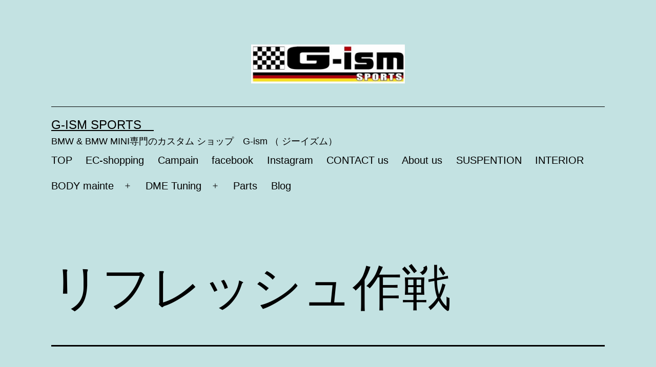

--- FILE ---
content_type: text/html; charset=UTF-8
request_url: https://www.g-ism.com/2010/06/26/%E3%83%AA%E3%83%95%E3%83%AC%E3%83%83%E3%82%B7%E3%83%A5%E4%BD%9C%E6%88%A6/
body_size: 9447
content:
<!doctype html>
<html lang="ja" >
<head>
	<meta charset="UTF-8" />
	<meta name="viewport" content="width=device-width, initial-scale=1" />
	<title>リフレッシュ作戦 &#8211; G-ism sports　</title>
<link rel='dns-prefetch' href='//s.w.org' />
<link rel="alternate" type="application/rss+xml" title="G-ism sports　 &raquo; フィード" href="https://www.g-ism.com/feed/" />
<link rel="alternate" type="application/rss+xml" title="G-ism sports　 &raquo; コメントフィード" href="https://www.g-ism.com/comments/feed/" />
		<script>
			window._wpemojiSettings = {"baseUrl":"https:\/\/s.w.org\/images\/core\/emoji\/13.0.1\/72x72\/","ext":".png","svgUrl":"https:\/\/s.w.org\/images\/core\/emoji\/13.0.1\/svg\/","svgExt":".svg","source":{"concatemoji":"https:\/\/www.g-ism.com\/wp\/wp-includes\/js\/wp-emoji-release.min.js?ver=5.6"}};
			!function(e,a,t){var r,n,o,i,p=a.createElement("canvas"),s=p.getContext&&p.getContext("2d");function c(e,t){var a=String.fromCharCode;s.clearRect(0,0,p.width,p.height),s.fillText(a.apply(this,e),0,0);var r=p.toDataURL();return s.clearRect(0,0,p.width,p.height),s.fillText(a.apply(this,t),0,0),r===p.toDataURL()}function l(e){if(!s||!s.fillText)return!1;switch(s.textBaseline="top",s.font="600 32px Arial",e){case"flag":return!c([127987,65039,8205,9895,65039],[127987,65039,8203,9895,65039])&&(!c([55356,56826,55356,56819],[55356,56826,8203,55356,56819])&&!c([55356,57332,56128,56423,56128,56418,56128,56421,56128,56430,56128,56423,56128,56447],[55356,57332,8203,56128,56423,8203,56128,56418,8203,56128,56421,8203,56128,56430,8203,56128,56423,8203,56128,56447]));case"emoji":return!c([55357,56424,8205,55356,57212],[55357,56424,8203,55356,57212])}return!1}function d(e){var t=a.createElement("script");t.src=e,t.defer=t.type="text/javascript",a.getElementsByTagName("head")[0].appendChild(t)}for(i=Array("flag","emoji"),t.supports={everything:!0,everythingExceptFlag:!0},o=0;o<i.length;o++)t.supports[i[o]]=l(i[o]),t.supports.everything=t.supports.everything&&t.supports[i[o]],"flag"!==i[o]&&(t.supports.everythingExceptFlag=t.supports.everythingExceptFlag&&t.supports[i[o]]);t.supports.everythingExceptFlag=t.supports.everythingExceptFlag&&!t.supports.flag,t.DOMReady=!1,t.readyCallback=function(){t.DOMReady=!0},t.supports.everything||(n=function(){t.readyCallback()},a.addEventListener?(a.addEventListener("DOMContentLoaded",n,!1),e.addEventListener("load",n,!1)):(e.attachEvent("onload",n),a.attachEvent("onreadystatechange",function(){"complete"===a.readyState&&t.readyCallback()})),(r=t.source||{}).concatemoji?d(r.concatemoji):r.wpemoji&&r.twemoji&&(d(r.twemoji),d(r.wpemoji)))}(window,document,window._wpemojiSettings);
		</script>
		<style>
img.wp-smiley,
img.emoji {
	display: inline !important;
	border: none !important;
	box-shadow: none !important;
	height: 1em !important;
	width: 1em !important;
	margin: 0 .07em !important;
	vertical-align: -0.1em !important;
	background: none !important;
	padding: 0 !important;
}
</style>
	<link rel='stylesheet' id='wp-block-library-css'  href='https://www.g-ism.com/wp/wp-includes/css/dist/block-library/style.min.css?ver=5.6' media='all' />
<link rel='stylesheet' id='wp-block-library-theme-css'  href='https://www.g-ism.com/wp/wp-includes/css/dist/block-library/theme.min.css?ver=5.6' media='all' />
<link rel='stylesheet' id='twenty-twenty-one-style-css'  href='https://www.g-ism.com/wp/wp-content/themes/twentytwentyone/style.css?ver=1.3' media='all' />
<style id='twenty-twenty-one-style-inline-css'>
body,input,textarea,button,.button,.faux-button,.wp-block-button__link,.wp-block-file__button,.has-drop-cap:not(:focus)::first-letter,.has-drop-cap:not(:focus)::first-letter,.entry-content .wp-block-archives,.entry-content .wp-block-categories,.entry-content .wp-block-cover-image,.entry-content .wp-block-latest-comments,.entry-content .wp-block-latest-posts,.entry-content .wp-block-pullquote,.entry-content .wp-block-quote.is-large,.entry-content .wp-block-quote.is-style-large,.entry-content .wp-block-archives *,.entry-content .wp-block-categories *,.entry-content .wp-block-latest-posts *,.entry-content .wp-block-latest-comments *,.entry-content p,.entry-content ol,.entry-content ul,.entry-content dl,.entry-content dt,.entry-content cite,.entry-content figcaption,.entry-content .wp-caption-text,.comment-content p,.comment-content ol,.comment-content ul,.comment-content dl,.comment-content dt,.comment-content cite,.comment-content figcaption,.comment-content .wp-caption-text,.widget_text p,.widget_text ol,.widget_text ul,.widget_text dl,.widget_text dt,.widget-content .rssSummary,.widget-content cite,.widget-content figcaption,.widget-content .wp-caption-text { font-family: sans-serif; }
:root{--global--color-background: #c3e2e2;--global--color-primary: #000;--global--color-secondary: #000;--button--color-background: #000;--button--color-text-hover: #000;}
</style>
<link rel='stylesheet' id='twenty-twenty-one-print-style-css'  href='https://www.g-ism.com/wp/wp-content/themes/twentytwentyone/assets/css/print.css?ver=1.3' media='print' />
<script type='text/javascript' src='https://ajax.googleapis.com/ajax/libs/prototype/1.7.1.0/prototype.js?ver=1.7.1' id='prototype-js'></script>
<script type='text/javascript' src='https://ajax.googleapis.com/ajax/libs/scriptaculous/1.9.0/scriptaculous.js?ver=1.9.0' id='scriptaculous-root-js'></script>
<script type='text/javascript' src='https://ajax.googleapis.com/ajax/libs/scriptaculous/1.9.0/effects.js?ver=1.9.0' id='scriptaculous-effects-js'></script>
<script type='text/javascript' src='http://www.g-ism.com/wp/wp-content/plugins/lightbox-2/lightbox.js?ver=1.8' id='lightbox-js'></script>
<link rel="https://api.w.org/" href="https://www.g-ism.com/wp-json/" /><link rel="alternate" type="application/json" href="https://www.g-ism.com/wp-json/wp/v2/posts/1696" /><link rel="EditURI" type="application/rsd+xml" title="RSD" href="https://www.g-ism.com/wp/xmlrpc.php?rsd" />
<link rel="wlwmanifest" type="application/wlwmanifest+xml" href="https://www.g-ism.com/wp/wp-includes/wlwmanifest.xml" /> 
<meta name="generator" content="WordPress 5.6" />
<link rel="canonical" href="https://www.g-ism.com/2010/06/26/%e3%83%aa%e3%83%95%e3%83%ac%e3%83%83%e3%82%b7%e3%83%a5%e4%bd%9c%e6%88%a6/" />
<link rel='shortlink' href='https://www.g-ism.com/?p=1696' />
<link rel="alternate" type="application/json+oembed" href="https://www.g-ism.com/wp-json/oembed/1.0/embed?url=https%3A%2F%2Fwww.g-ism.com%2F2010%2F06%2F26%2F%25e3%2583%25aa%25e3%2583%2595%25e3%2583%25ac%25e3%2583%2583%25e3%2582%25b7%25e3%2583%25a5%25e4%25bd%259c%25e6%2588%25a6%2F" />
<link rel="alternate" type="text/xml+oembed" href="https://www.g-ism.com/wp-json/oembed/1.0/embed?url=https%3A%2F%2Fwww.g-ism.com%2F2010%2F06%2F26%2F%25e3%2583%25aa%25e3%2583%2595%25e3%2583%25ac%25e3%2583%2583%25e3%2582%25b7%25e3%2583%25a5%25e4%25bd%259c%25e6%2588%25a6%2F&#038;format=xml" />
<!-- HeadSpace SEO 3.6.41 by John Godley - urbangiraffe.com -->
<meta name="description" content="東京のBMW/BMW MINIの専門店「G-ism」（ジーイズム）です。エクステリア、インテリアから車高調、エンジンＤＭＥのセットアップまでバランスを考えたメニューをご用意しております。" />
<meta name="keywords" content="R50MINI,R56MINI,BMW,GLAD,グラッド,pad,ブレーキパッド,ブレーキローター" />
<script type="text/javascript" src="http://www.g-ism.com/wp/wp-content/themes/patagonia/tinyscrolling.js"></script>
<link rel="stylesheet" href="http://www.g-ism.com/wp/wp-content/themes/patagonia/blog.css" type="text/css" />
<!-- HeadSpace -->

	<!-- begin lightbox scripts -->
	<script type="text/javascript">
    //<![CDATA[
    document.write('<link rel="stylesheet" href="http://www.g-ism.com/wp/wp-content/plugins/lightbox-2/Themes/Black/lightbox.css" type="text/css" media="screen" />');
    //]]>
    </script>
	<!-- end lightbox scripts -->
<style type="text/css">
#updated {
    z-index: 99;
    position: absolute;
    top: 0;
    left: 0;
    display: block;
    height: 120px;
    width: 120px;
}
#updated img {
    border: none;
}
</style>
<style id="custom-background-css">
body.custom-background { background-color: #c3e2e2; }
</style>
	<link rel="icon" href="https://www.g-ism.com/wp/wp-content/uploads/2024/03/cropped-d160a53f71104dc4e5ed3c300ba3ba79-32x32.jpg" sizes="32x32" />
<link rel="icon" href="https://www.g-ism.com/wp/wp-content/uploads/2024/03/cropped-d160a53f71104dc4e5ed3c300ba3ba79-192x192.jpg" sizes="192x192" />
<link rel="apple-touch-icon" href="https://www.g-ism.com/wp/wp-content/uploads/2024/03/cropped-d160a53f71104dc4e5ed3c300ba3ba79-180x180.jpg" />
<meta name="msapplication-TileImage" content="https://www.g-ism.com/wp/wp-content/uploads/2024/03/cropped-d160a53f71104dc4e5ed3c300ba3ba79-270x270.jpg" />
</head>

<body class="post-template-default single single-post postid-1696 single-format-standard custom-background wp-custom-logo wp-embed-responsive is-light-theme no-js singular has-main-navigation">
<div id="page" class="site">
	<a class="skip-link screen-reader-text" href="#content">コンテンツへスキップ</a>

	
<header id="masthead" class="site-header has-logo has-title-and-tagline has-menu" role="banner">

	
	<div class="site-logo"><a href="https://www.g-ism.com/" class="custom-logo-link" rel="home"><img width="640" height="162" src="https://www.g-ism.com/wp/wp-content/uploads/2024/03/cropped-96dbcdf226c37246d1162bb306a37994.jpg" class="custom-logo" alt="G-ism sports　" srcset="https://www.g-ism.com/wp/wp-content/uploads/2024/03/cropped-96dbcdf226c37246d1162bb306a37994.jpg 640w, https://www.g-ism.com/wp/wp-content/uploads/2024/03/cropped-96dbcdf226c37246d1162bb306a37994-320x81.jpg 320w" sizes="(max-width: 640px) 100vw, 640px" /></a></div>

<div class="site-branding">

	
						<p class="site-title"><a href="https://www.g-ism.com/">G-ism sports　</a></p>
			
			<p class="site-description">
			BMW &amp; BMW MINI専門のカスタム ショップ　G-ism （ ジーイズム）		</p>
	</div><!-- .site-branding -->
	
	<nav id="site-navigation" class="primary-navigation" role="navigation" aria-label="メインメニュー">
		<div class="menu-button-container">
			<button id="primary-mobile-menu" class="button" aria-controls="primary-menu-list" aria-expanded="false">
				<span class="dropdown-icon open">メニュー					<svg class="svg-icon" width="24" height="24" aria-hidden="true" role="img" focusable="false" viewBox="0 0 24 24" fill="none" xmlns="http://www.w3.org/2000/svg"><path fill-rule="evenodd" clip-rule="evenodd" d="M4.5 6H19.5V7.5H4.5V6ZM4.5 12H19.5V13.5H4.5V12ZM19.5 18H4.5V19.5H19.5V18Z" fill="currentColor"/></svg>				</span>
				<span class="dropdown-icon close">閉じる					<svg class="svg-icon" width="24" height="24" aria-hidden="true" role="img" focusable="false" viewBox="0 0 24 24" fill="none" xmlns="http://www.w3.org/2000/svg"><path fill-rule="evenodd" clip-rule="evenodd" d="M12 10.9394L5.53033 4.46973L4.46967 5.53039L10.9393 12.0001L4.46967 18.4697L5.53033 19.5304L12 13.0607L18.4697 19.5304L19.5303 18.4697L13.0607 12.0001L19.5303 5.53039L18.4697 4.46973L12 10.9394Z" fill="currentColor"/></svg>				</span>
			</button><!-- #primary-mobile-menu -->
		</div><!-- .menu-button-container -->
		<div class="primary-menu-container"><ul id="primary-menu-list" class="menu-wrapper"><li id="menu-item-5530" class="menu-item menu-item-type-post_type menu-item-object-page menu-item-home menu-item-5530"><a href="https://www.g-ism.com/">TOP</a></li>
<li id="menu-item-5522" class="menu-item menu-item-type-custom menu-item-object-custom menu-item-5522"><a target="_blank" rel="noopener" href="https://g-ism-sports-ec.shop-pro.jp/">EC-shopping</a></li>
<li id="menu-item-5769" class="menu-item menu-item-type-taxonomy menu-item-object-category menu-item-5769"><a target="_blank" rel="noopener" href="https://www.g-ism.com/category/%e3%82%ad%e3%83%a3%e3%83%b3%e3%83%9a%e3%83%bc%e3%83%b3/">Campain</a></li>
<li id="menu-item-5549" class="menu-item menu-item-type-custom menu-item-object-custom menu-item-5549"><a target="_blank" rel="noopener" href="https://www.facebook.com/Gism.sports?ref=embed_page">facebook</a></li>
<li id="menu-item-5876" class="menu-item menu-item-type-custom menu-item-object-custom menu-item-5876"><a href="https://www.instagram.com/g_ism_sport/">Instagram</a></li>
<li id="menu-item-5227" class="menu-item menu-item-type-custom menu-item-object-custom menu-item-5227"><a target="_blank" rel="noopener" href="https://fs219.xbit.jp/w222/form1/">CONTACT us</a></li>
<li id="menu-item-5204" class="menu-item menu-item-type-post_type menu-item-object-page menu-item-5204"><a href="https://www.g-ism.com/about-us/">About us</a></li>
<li id="menu-item-5532" class="menu-item menu-item-type-post_type menu-item-object-page menu-item-5532"><a href="https://www.g-ism.com/suspention/">SUSPENTION</a></li>
<li id="menu-item-5540" class="menu-item menu-item-type-post_type menu-item-object-page menu-item-5540"><a href="https://www.g-ism.com/interior-make/">INTERIOR</a></li>
<li id="menu-item-5536" class="menu-item menu-item-type-post_type menu-item-object-page menu-item-has-children menu-item-5536"><a href="https://www.g-ism.com/paint/">BODY mainte</a><button class="sub-menu-toggle" aria-expanded="false" onClick="twentytwentyoneExpandSubMenu(this)"><span class="icon-plus"><svg class="svg-icon" width="18" height="18" aria-hidden="true" role="img" focusable="false" viewBox="0 0 24 24" fill="none" xmlns="http://www.w3.org/2000/svg"><path fill-rule="evenodd" clip-rule="evenodd" d="M18 11.2h-5.2V6h-1.6v5.2H6v1.6h5.2V18h1.6v-5.2H18z" fill="currentColor"/></svg></span><span class="icon-minus"><svg class="svg-icon" width="18" height="18" aria-hidden="true" role="img" focusable="false" viewBox="0 0 24 24" fill="none" xmlns="http://www.w3.org/2000/svg"><path fill-rule="evenodd" clip-rule="evenodd" d="M6 11h12v2H6z" fill="currentColor"/></svg></span><span class="screen-reader-text">メニューを開く</span></button>
<ul class="sub-menu">
	<li id="menu-item-5538" class="menu-item menu-item-type-post_type menu-item-object-page menu-item-5538"><a href="https://www.g-ism.com/paint/body-cort/">BODY Coat</a></li>
	<li id="menu-item-5539" class="menu-item menu-item-type-post_type menu-item-object-page menu-item-5539"><a href="https://www.g-ism.com/paint/film/">BODY WindowFilm</a></li>
	<li id="menu-item-5537" class="menu-item menu-item-type-post_type menu-item-object-page menu-item-5537"><a href="https://www.g-ism.com/paint/body-%ef%bc%86film/">BODY Wrapping</a></li>
</ul>
</li>
<li id="menu-item-5533" class="menu-item menu-item-type-post_type menu-item-object-page menu-item-has-children menu-item-5533"><a href="https://www.g-ism.com/dme%e3%83%81%e3%83%a5%e3%83%bc%e3%83%b3/">DME Tuning</a><button class="sub-menu-toggle" aria-expanded="false" onClick="twentytwentyoneExpandSubMenu(this)"><span class="icon-plus"><svg class="svg-icon" width="18" height="18" aria-hidden="true" role="img" focusable="false" viewBox="0 0 24 24" fill="none" xmlns="http://www.w3.org/2000/svg"><path fill-rule="evenodd" clip-rule="evenodd" d="M18 11.2h-5.2V6h-1.6v5.2H6v1.6h5.2V18h1.6v-5.2H18z" fill="currentColor"/></svg></span><span class="icon-minus"><svg class="svg-icon" width="18" height="18" aria-hidden="true" role="img" focusable="false" viewBox="0 0 24 24" fill="none" xmlns="http://www.w3.org/2000/svg"><path fill-rule="evenodd" clip-rule="evenodd" d="M6 11h12v2H6z" fill="currentColor"/></svg></span><span class="screen-reader-text">メニューを開く</span></button>
<ul class="sub-menu">
	<li id="menu-item-5535" class="menu-item menu-item-type-post_type menu-item-object-page menu-item-5535"><a href="https://www.g-ism.com/dme%e3%83%81%e3%83%a5%e3%83%bc%e3%83%b3/dme-sub-module/">DME Sub Module</a></li>
	<li id="menu-item-5534" class="menu-item menu-item-type-post_type menu-item-object-page menu-item-5534"><a href="https://www.g-ism.com/dme%e3%83%81%e3%83%a5%e3%83%bc%e3%83%b3/dme-tuning2/">DME JCW TURBO</a></li>
</ul>
</li>
<li id="menu-item-5541" class="menu-item menu-item-type-post_type menu-item-object-page menu-item-5541"><a href="https://www.g-ism.com/parts-2/">Parts</a></li>
<li id="menu-item-5193" class="menu-item menu-item-type-post_type menu-item-object-page current_page_parent menu-item-5193"><a href="https://www.g-ism.com/blog/">Blog</a></li>
</ul></div>	</nav><!-- #site-navigation -->

</header><!-- #masthead -->

	<div id="content" class="site-content">
		<div id="primary" class="content-area">
			<main id="main" class="site-main" role="main">

<article id="post-1696" class="post-1696 post type-post status-publish format-standard hentry category-4 category-6 entry">

	<header class="entry-header alignwide">
		<h1 class="entry-title">リフレッシュ作戦</h1>			</header><!-- .entry-header -->

	<div class="entry-content">
		<p><a href="http://www.g-ism.com/wp/wp-content/uploads/2010/06/100626c.jpg" rel="lightbox[1696]"><img loading="lazy" class="alignnone size-thumbnail wp-image-1695" title="100626c" src="http://www.g-ism.com/wp/wp-content/uploads/2010/06/100626c-150x112.jpg" alt="" width="150" height="112" srcset="https://www.g-ism.com/wp/wp-content/uploads/2010/06/100626c-150x112.jpg 150w, https://www.g-ism.com/wp/wp-content/uploads/2010/06/100626c-515x386.jpg 515w, https://www.g-ism.com/wp/wp-content/uploads/2010/06/100626c.jpg 640w" sizes="(max-width: 150px) 100vw, 150px" /></a></p>
<p>足＋タイヤでリフレッシュ大作戦進行中のＯＯさん。<br />
ばらしてみて分った不具合もありましたが、無事解決で本日納車させていただきました(@^^)/~~~<br />
ま、あえてあった問題点は、暑さと湿気でてんちょうが扇風機を手放せなかったことぐらいです（熱中症注意です）</p>
<p>今回下回りを実車で確認ながら打ち合わせ出来たことで、次回メンテ内容も対策万全（＾ｕ＾）<br />
まずはよみがえったお車でお楽しみください。<br />
感想待ってます。</p>
<p>アルミ：レイズ　グラムライツ　５７Ｇ　１７ｉｎｃ<br />
タイヤ：Ｓドライブ　２０５/４５−１７<br />
足回り：アイバッハサス＋ダンパー<br />
ブレーキ：Ｇ−ＩＳＭ　ＭＩＬＤ-eco</p>
<p>しまった＼(◎o◎)／！<br />
価格おいしいマフラーの案内忘れてました。<br />
ＯＯさん次回お話させてください( ..)φメモメモ</p>
	</div><!-- .entry-content -->

	<footer class="entry-footer default-max-width">
		<div class="posted-by"><span class="posted-on">投稿日: <time class="entry-date published updated" datetime="2010-06-26T23:04:56+09:00">2010年6月26日</time></span><span class="byline">作成者: <a href="https://www.g-ism.com/author/admin/" rel="author">G-ism</a></span></div><div class="post-taxonomies"><span class="cat-links">カテゴリー: <a href="https://www.g-ism.com/category/%e5%95%86%e5%93%81%e7%b4%b9%e4%bb%8b/" rel="category tag">商品紹介</a>、<a href="https://www.g-ism.com/category/%e5%ba%97%e9%95%b7%e7%8b%ac%e3%82%8a%e8%a8%80/" rel="category tag">店長独り言</a> </span></div>	</footer><!-- .entry-footer -->

				
</article><!-- #post-1696 -->

	<nav class="navigation post-navigation" role="navigation" aria-label="投稿">
		<h2 class="screen-reader-text">投稿ナビゲーション</h2>
		<div class="nav-links"><div class="nav-previous"><a href="https://www.g-ism.com/2010/06/26/%e3%82%bf%e3%83%af%e3%83%bc%e3%83%90%e3%83%bc%e3%82%88%e3%82%8a%e3%82%82/" rel="prev"><p class="meta-nav"><svg class="svg-icon" width="24" height="24" aria-hidden="true" role="img" focusable="false" viewBox="0 0 24 24" fill="none" xmlns="http://www.w3.org/2000/svg"><path fill-rule="evenodd" clip-rule="evenodd" d="M20 13v-2H8l4-4-1-2-7 7 7 7 1-2-4-4z" fill="currentColor"/></svg>前の投稿</p><p class="post-title">タワーバーよりも</p></a></div><div class="nav-next"><a href="https://www.g-ism.com/2010/06/28/%e8%a9%a6%e4%b9%97%e3%81%8b%e3%81%84%ef%bc%9f/" rel="next"><p class="meta-nav">次の投稿<svg class="svg-icon" width="24" height="24" aria-hidden="true" role="img" focusable="false" viewBox="0 0 24 24" fill="none" xmlns="http://www.w3.org/2000/svg"><path fill-rule="evenodd" clip-rule="evenodd" d="m4 13v-2h12l-4-4 1-2 7 7-7 7-1-2 4-4z" fill="currentColor"/></svg></p><p class="post-title">試乗かい？</p></a></div></div>
	</nav>			</main><!-- #main -->
		</div><!-- #primary -->
	</div><!-- #content -->

	
	<aside class="widget-area">
		<section id="custom_html-9" class="widget_text widget widget_custom_html"><h2 class="widget-title">Shopping</h2><div class="textwidget custom-html-widget"><p><a href="https://g-ism-sports-ec.shop-pro.jp/" target="_blank" rel="noopener"><img src="http://www.g-ism.com/wp/wp-content/uploads/2024/03/202403shopping.gif" alt="" /></a></p>
<p><a href="https://www.g-ism.com/category/%e3%82%ad%e3%83%a3%e3%83%b3%e3%83%9a%e3%83%bc%e3%83%b3/"><img src="http://www.g-ism.com/wp/wp-content/uploads/2024/03/202403campain.gif" alt="" /></a></p>
</div></section><section id="custom_html-4" class="widget_text widget widget_custom_html"><h2 class="widget-title">work calendar</h2><div class="textwidget custom-html-widget"><div><font color="#ccff66">■</font> 色が休業日です。</div>
<iframe src="https://www.g-ism.com/calendar/sche38.cgi" width="167" height="167" frameborder="0" scrolling="no"></iframe></div></section><section id="custom_html-5" class="widget_text widget widget_custom_html"><h2 class="widget-title">SNS pick up</h2><div class="textwidget custom-html-widget"><p><a href="https://www.facebook.com/Gism.sports/" target="_blank" rel="noopener"><img src="http://www.g-ism.com/wp/wp-content/uploads/2024/08/Insta20240803.jpg" alt="" /></a></p>
<p><a href="https://www.instagram.com/g_ism_sport/" target="_blank" rel="noopener"><img src="http://www.g-ism.com/wp/wp-content/uploads/2024/08/Insta0220240803.jpg" alt="" /></a></p>
</div></section><section id="linkcat-7" class="widget widget_links"><h2 class="widget-title">links</h2>
	<ul class='xoxo blogroll'>
<li><a href="http://www.tpl.co.jp/" title="アラゴスタ" target="_blank">Aragosta</a></li>
<li><a href="http://www.autorefine.co.jp/" title="オートリファイン" target="_blank">arc</a></li>
<li><a href="http://www.bilstein.co.jp/" title="ビルシュタイン" target="_blank">BILSTEIN</a></li>
<li><a href="https://www.top-selection.co.jp/" target="_blank">CABANA</a></li>
<li><a href="https://www.eibach.jp/products" title="アイバッハ" target="_blank">Eibach</a></li>
<li><a href="http://www.glad-japan.com/" title="グラッド" target="_blank">GLAD</a></li>
<li><a href="https://goodsun-cwc.jp/" target="_blank">GOODSUN カーウォッシュ</a></li>
<li><a href="http://www.janspeed.co.jp/newmini/newminiindex.htm" title="ジャンスピード" target="_blank">JANSPEED</a></li>
<li><a href="https://kemitec.jp/" target="_blank">KEMITEC</a></li>
<li><a href="http://www.fet-japan.co.jp/koni/index.html" title="コニー" target="_blank">KONI</a></li>
<li><a href="https://www.kwsuspensions.jp/" target="_blank">KW suspension</a></li>
<li><a href="http://nm-eng.jp/" target="_blank">NM Engineering</a></li>
<li><a href="http://rebtech.jp/" target="_blank">REBTECH TUNING</a></li>
<li><a href="https://carrepair-naruhodo.com/" target="_blank">インテリアリペア専門店　なるほ堂</a></li>
<li><a href="https://www.pdr-art.jp/" target="_blank">デントリペア・アート</a></li>

	</ul>
</section>
<section id="categories-10" class="widget widget_categories"><h2 class="widget-title">ブログ</h2><nav role="navigation" aria-label="ブログ">
			<ul>
					<li class="cat-item cat-item-5"><a href="https://www.g-ism.com/category/%e3%82%ad%e3%83%a3%e3%83%b3%e3%83%9a%e3%83%bc%e3%83%b3/">キャンペーン</a>
</li>
	<li class="cat-item cat-item-9"><a href="https://www.g-ism.com/category/%e3%81%b6%e3%83%bc%e3%81%ab%e3%82%83%e3%82%93%e3%81%ae%e7%8b%ac%e3%82%8a%e8%a8%80/">ぶーにゃんの独り言</a>
</li>
	<li class="cat-item cat-item-4"><a href="https://www.g-ism.com/category/%e5%95%86%e5%93%81%e7%b4%b9%e4%bb%8b/">商品紹介</a>
</li>
	<li class="cat-item cat-item-6"><a href="https://www.g-ism.com/category/%e5%ba%97%e9%95%b7%e7%8b%ac%e3%82%8a%e8%a8%80/">店長独り言</a>
</li>
	<li class="cat-item cat-item-3"><a href="https://www.g-ism.com/category/%e6%9c%80%e6%96%b0%e6%83%85%e5%a0%b1/">最新情報</a>
</li>
	<li class="cat-item cat-item-8"><a href="https://www.g-ism.com/category/%e6%9c%9f%e9%96%93%e3%82%aa%e3%82%b9%e3%82%b9%e3%83%a1/">期間オススメ</a>
</li>
			</ul>

			</nav></section>	</aside><!-- .widget-area -->


	<footer id="colophon" class="site-footer" role="contentinfo">

					<nav aria-label="サブメニュー" class="footer-navigation">
				<ul class="footer-navigation-wrapper">
					<li id="menu-item-5866" class="menu-item menu-item-type-post_type menu-item-object-page menu-item-5866"><a href="https://www.g-ism.com/about-us/"><span>About us</a></li>
<li id="menu-item-5872" class="menu-item menu-item-type-custom menu-item-object-custom menu-item-5872"><a href="https://www.facebook.com/Gism.sports"><svg class="svg-icon" width="24" height="24" aria-hidden="true" role="img" focusable="false" width="24" height="24" viewBox="0 0 24 24" version="1.1" xmlns="http://www.w3.org/2000/svg"><path d="M12 2C6.5 2 2 6.5 2 12c0 5 3.7 9.1 8.4 9.9v-7H7.9V12h2.5V9.8c0-2.5 1.5-3.9 3.8-3.9 1.1 0 2.2.2 2.2.2v2.5h-1.3c-1.2 0-1.6.8-1.6 1.6V12h2.8l-.4 2.9h-2.3v7C18.3 21.1 22 17 22 12c0-5.5-4.5-10-10-10z"></path></svg><span class="screen-reader-text">facebook</a></li>
<li id="menu-item-5873" class="menu-item menu-item-type-custom menu-item-object-custom menu-item-5873"><a href="https://www.instagram.com/g_ism_sport/"><svg class="svg-icon" width="24" height="24" aria-hidden="true" role="img" focusable="false" width="24" height="24" viewBox="0 0 24 24" version="1.1" xmlns="http://www.w3.org/2000/svg"><path d="M12,4.622c2.403,0,2.688,0.009,3.637,0.052c0.877,0.04,1.354,0.187,1.671,0.31c0.42,0.163,0.72,0.358,1.035,0.673 c0.315,0.315,0.51,0.615,0.673,1.035c0.123,0.317,0.27,0.794,0.31,1.671c0.043,0.949,0.052,1.234,0.052,3.637 s-0.009,2.688-0.052,3.637c-0.04,0.877-0.187,1.354-0.31,1.671c-0.163,0.42-0.358,0.72-0.673,1.035 c-0.315,0.315-0.615,0.51-1.035,0.673c-0.317,0.123-0.794,0.27-1.671,0.31c-0.949,0.043-1.233,0.052-3.637,0.052 s-2.688-0.009-3.637-0.052c-0.877-0.04-1.354-0.187-1.671-0.31c-0.42-0.163-0.72-0.358-1.035-0.673 c-0.315-0.315-0.51-0.615-0.673-1.035c-0.123-0.317-0.27-0.794-0.31-1.671C4.631,14.688,4.622,14.403,4.622,12 s0.009-2.688,0.052-3.637c0.04-0.877,0.187-1.354,0.31-1.671c0.163-0.42,0.358-0.72,0.673-1.035 c0.315-0.315,0.615-0.51,1.035-0.673c0.317-0.123,0.794-0.27,1.671-0.31C9.312,4.631,9.597,4.622,12,4.622 M12,3 C9.556,3,9.249,3.01,8.289,3.054C7.331,3.098,6.677,3.25,6.105,3.472C5.513,3.702,5.011,4.01,4.511,4.511 c-0.5,0.5-0.808,1.002-1.038,1.594C3.25,6.677,3.098,7.331,3.054,8.289C3.01,9.249,3,9.556,3,12c0,2.444,0.01,2.751,0.054,3.711 c0.044,0.958,0.196,1.612,0.418,2.185c0.23,0.592,0.538,1.094,1.038,1.594c0.5,0.5,1.002,0.808,1.594,1.038 c0.572,0.222,1.227,0.375,2.185,0.418C9.249,20.99,9.556,21,12,21s2.751-0.01,3.711-0.054c0.958-0.044,1.612-0.196,2.185-0.418 c0.592-0.23,1.094-0.538,1.594-1.038c0.5-0.5,0.808-1.002,1.038-1.594c0.222-0.572,0.375-1.227,0.418-2.185 C20.99,14.751,21,14.444,21,12s-0.01-2.751-0.054-3.711c-0.044-0.958-0.196-1.612-0.418-2.185c-0.23-0.592-0.538-1.094-1.038-1.594 c-0.5-0.5-1.002-0.808-1.594-1.038c-0.572-0.222-1.227-0.375-2.185-0.418C14.751,3.01,14.444,3,12,3L12,3z M12,7.378 c-2.552,0-4.622,2.069-4.622,4.622S9.448,16.622,12,16.622s4.622-2.069,4.622-4.622S14.552,7.378,12,7.378z M12,15 c-1.657,0-3-1.343-3-3s1.343-3,3-3s3,1.343,3,3S13.657,15,12,15z M16.804,6.116c-0.596,0-1.08,0.484-1.08,1.08 s0.484,1.08,1.08,1.08c0.596,0,1.08-0.484,1.08-1.08S17.401,6.116,16.804,6.116z"></path></svg><span class="screen-reader-text">Instagram</a></li>
<li id="menu-item-5867" class="menu-item menu-item-type-post_type menu-item-object-page current_page_parent menu-item-5867"><a href="https://www.g-ism.com/blog/"><span>Blog</a></li>
<li id="menu-item-5868" class="menu-item menu-item-type-post_type menu-item-object-page menu-item-5868"><a href="https://www.g-ism.com/interior-make/"><span>INTERIOR</a></li>
<li id="menu-item-5869" class="menu-item menu-item-type-post_type menu-item-object-page menu-item-5869"><a href="https://www.g-ism.com/paint/"><span>BODY Meinte</a></li>
<li id="menu-item-5870" class="menu-item menu-item-type-post_type menu-item-object-page menu-item-5870"><a href="https://www.g-ism.com/suspention/"><span>SUSPENTION</a></li>
<li id="menu-item-5871" class="menu-item menu-item-type-post_type menu-item-object-page menu-item-5871"><a href="https://www.g-ism.com/dme%e3%83%81%e3%83%a5%e3%83%bc%e3%83%b3/"><span>DME Tuning</a></li>
				</ul><!-- .footer-navigation-wrapper -->
			</nav><!-- .footer-navigation -->
				<div class="site-info">
			<div class="site-name">
									<div class="site-logo"><a href="https://www.g-ism.com/" class="custom-logo-link" rel="home"><img width="640" height="162" src="https://www.g-ism.com/wp/wp-content/uploads/2024/03/cropped-96dbcdf226c37246d1162bb306a37994.jpg" class="custom-logo" alt="G-ism sports　" srcset="https://www.g-ism.com/wp/wp-content/uploads/2024/03/cropped-96dbcdf226c37246d1162bb306a37994.jpg 640w, https://www.g-ism.com/wp/wp-content/uploads/2024/03/cropped-96dbcdf226c37246d1162bb306a37994-320x81.jpg 320w" sizes="(max-width: 640px) 100vw, 640px" /></a></div>
							</div><!-- .site-name -->
			<div class="powered-by">
				Proudly powered by <a href="https://ja.wordpress.org/">WordPress</a>.			</div><!-- .powered-by -->

		</div><!-- .site-info -->
	</footer><!-- #colophon -->

</div><!-- #page -->

<script type="text/javascript">
//<![CDATA[
var pass = "24";
var currentDate = new Date();
var postDate = new Date(,-1,,,,); 
var now = (postDate.getTime() - currentDate.getTime())/(60*60*1000); 
now = Math.ceil(now);
if(pass > -now){
    var updated = document.createElement('div');
    updated.setAttribute('id', 'updated');
    var img = document.createElement('img');
    img.setAttribute('src', 'http://www.g-ism.com/wp/wp-content/plugins/updatednow/banners/star/updated_orange.png');
    img.setAttribute('alt', 'updated now');
    img.setAttribute('title', 'updated now');
    var anchor = document.createElement('a');
    anchor.setAttribute('href', 'https://www.g-ism.com/2010/06/26/%e3%83%aa%e3%83%95%e3%83%ac%e3%83%83%e3%82%b7%e3%83%a5%e4%bd%9c%e6%88%a6/');
    anchor.appendChild(img);
    updated.appendChild(anchor);
    document.getElementsByTagName('body').item(0).appendChild(updated); 
}
//]]>
</script>
<script>document.body.classList.remove("no-js");</script>	<script>
	if ( -1 !== navigator.userAgent.indexOf( 'MSIE' ) || -1 !== navigator.appVersion.indexOf( 'Trident/' ) ) {
		document.body.classList.add( 'is-IE' );
	}
	</script>
	<script type='text/javascript' id='twenty-twenty-one-ie11-polyfills-js-after'>
( Element.prototype.matches && Element.prototype.closest && window.NodeList && NodeList.prototype.forEach ) || document.write( '<script src="https://www.g-ism.com/wp/wp-content/themes/twentytwentyone/assets/js/polyfills.js?ver=1.3"></scr' + 'ipt>' );
</script>
<script type='text/javascript' src='https://www.g-ism.com/wp/wp-content/themes/twentytwentyone/assets/js/primary-navigation.js?ver=1.3' id='twenty-twenty-one-primary-navigation-script-js'></script>
<script type='text/javascript' src='https://www.g-ism.com/wp/wp-content/themes/twentytwentyone/assets/js/responsive-embeds.js?ver=1.3' id='twenty-twenty-one-responsive-embeds-script-js'></script>
<script type='text/javascript' src='https://www.g-ism.com/wp/wp-includes/js/wp-embed.min.js?ver=5.6' id='wp-embed-js'></script>
	<script>
	/(trident|msie)/i.test(navigator.userAgent)&&document.getElementById&&window.addEventListener&&window.addEventListener("hashchange",(function(){var t,e=location.hash.substring(1);/^[A-z0-9_-]+$/.test(e)&&(t=document.getElementById(e))&&(/^(?:a|select|input|button|textarea)$/i.test(t.tagName)||(t.tabIndex=-1),t.focus())}),!1);
	</script>
	
</body>
</html>


--- FILE ---
content_type: text/html
request_url: https://www.g-ism.com/calendar/sche38.cgi
body_size: 696
content:
<html><head><META HTTP-EQUIV="Content-type" CONTENT="text/html; charset=Shift_JIS">
<title>Calendar</title><link rel="stylesheet" type="text/css" href="./schedata/style.css"></head>
<body bgcolor="#fafaf5" text="#000000" link="#000000" vlink="#000000" alink="#000000" leftmargin=2 topmargin=2 marginwidth=2 marginheight=2><center>
<table width=100%><tr><td width=20>2026</td><td align=center><a href="sche38.cgi?year=2025&mon=12">&lt;&lt;</a> <b>1月</b> <a href="sche38.cgi?year=2026&mon=2">&gt;&gt;</a></td><td width=20></td></tr></table>
<table width=100% bgcolor="#ffffff" bordercolor="#c9e0de" border=1 cellspacing=0 cellpadding=1 style="border-collapse: collapse">
<tr bgcolor="#f0f8ff" align=center>
<td width=14%><font color="#ff0000">日</font></td>
<td width=14%><font color="#000000">月</font></td>
<td width=14%><font color="#000000">火</font></td>
<td width=14%><font color="#000000">水</font></td>
<td width=14%><font color="#000000">木</font></td>
<td width=14%><font color="#000000">金</font></td>
<td width=14%><font color="#0000ff">土</font></td>
</tr>
<tr align=center><td></td>
<td></td>
<td></td>
<td></td>
<td height=20 bgcolor="#ccff66"><font color="#ff0000">1</font></td>
<td height=20 bgcolor="#ccff66"><font color="#000000">2</font></td>
<td height=20 bgcolor="#ccff66"><font color="#0000ff">3</font></td>
</tr>
<tr align=center><td height=20 bgcolor="#ccff66"><font color="#ff0000">4</font></td>
<td height=20 bgcolor="#ccff66"><font color="#000000">5</font></td>
<td height=20><font color="#000000">6</font></td>
<td height=20><font color="#000000">7</font></td>
<td height=20><font color="#000000">8</font></td>
<td height=20><font color="#000000">9</font></td>
<td height=20><font color="#0000ff">10</font></td>
</tr>
<tr align=center><td height=20 bgcolor="#ccff66"><font color="#ff0000">11</font></td>
<td height=20 bgcolor="#ccff66"><font color="#ff0000">12</font></td>
<td height=20><font color="#000000">13</font></td>
<td height=20><font color="#000000">14</font></td>
<td height=20><font color="#000000">15</font></td>
<td height=20><font color="#000000">16</font></td>
<td height=20><font color="#0000ff">17</font></td>
</tr>
<tr align=center><td height=20 bgcolor="#ccff66"><font color="#ff0000">18</font></td>
<td height=20><font color="#000000">19</font></td>
<td height=20><font color="#000000">20</font></td>
<td height=20><font color="#000000">21</font></td>
<td height=20><font color="#000000">22</font></td>
<td height=20><font color="#000000">23</font></td>
<td height=20><font color="#0000ff">24</font></td>
</tr>
<tr align=center><td height=20 bgcolor="#ccff66"><font color="#ff0000">25</font></td>
<td height=20><font color="#000000">26</font></td>
<td height=20><font color="#000000">27</font></td>
<td height=20><font color="#000000">28</font></td>
<td height=20><font color="#000000">29</font></td>
<td height=20><font color="#000000">30</font></td>
<td height=20><font color="#0000ff">31</font></td>
</tr>
</table>
<br><br><a href="http://cgi-design.net" target="_blank">CGI-design</a>
</center></body></html>
